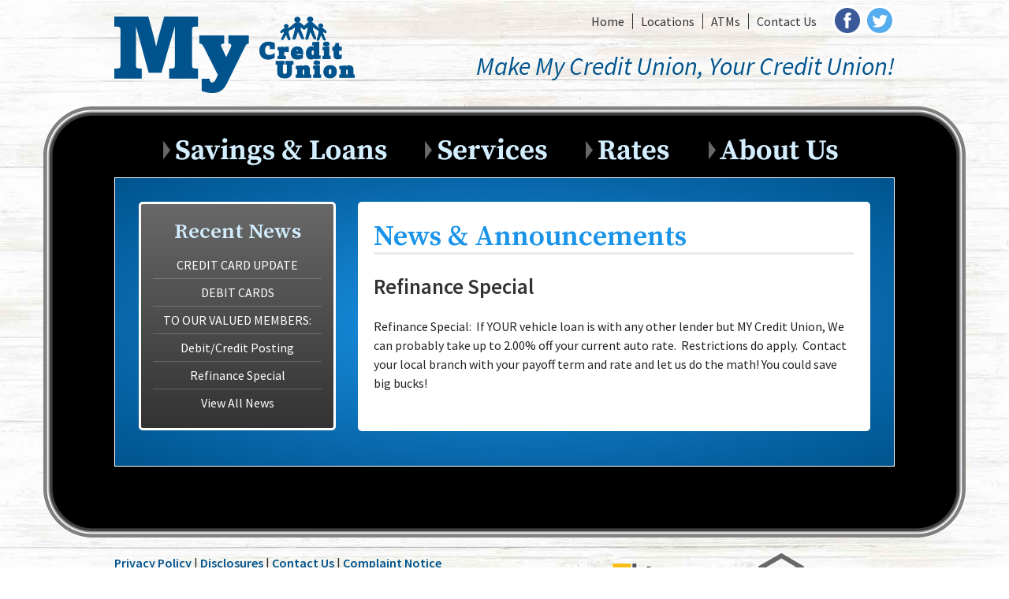

--- FILE ---
content_type: text/html; charset=utf-8
request_url: https://www.mycutx.com/News/Ft-Worth-Branch-Has-Moved.aspx
body_size: 4831
content:
<!DOCTYPE html PUBLIC "-//W3C//DTD XHTML 1.0 Transitional//EN" "http://www.w3.org/TR/xhtml1/DTD/xhtml1-transitional.dtd">
<html xmlns="http://www.w3.org/1999/xhtml" lang="en">
<head id="head"><title>
	My Credit Union - Refinance Special
</title><meta http-equiv="content-type" content="text/html; charset=UTF-8" /> 
<meta http-equiv="pragma" content="no-cache" /> 
<meta http-equiv="content-style-type" content="text/css" /> 
<meta http-equiv="content-script-type" content="text/javascript" /> 
<!-- For HTML5 Elements support in IE8 and below -->
<!--[if lt IE 9]>
<script src="https://html5shiv.googlecode.com/svn/trunk/html5.js"></script>
<![endif]-->
<script>
document.documentElement.className += " js";
</script>
<link href="/S3Assets/mycu/styles/Site.css?v=5" rel="stylesheet" media="screen">
<link href="/S3Assets/mycu/styles/megamenu.css" rel="stylesheet" media="screen">
<link href='https://fonts.googleapis.com/css?family=Source+Sans+Pro:400,600,700,400italic,600italic,700italic|Source+Serif+Pro:400,600,700' rel='stylesheet' type='text/css'>
 
</head>
<body class="LTR Safari Chrome Safari131 Chrome131 ENUS ContentBody" >
	
    <form method="post" action="/News/Ft-Worth-Branch-Has-Moved.aspx" id="form">
<div class="aspNetHidden">
<input type="hidden" name="manScript_HiddenField" id="manScript_HiddenField" value="" />
<input type="hidden" name="__EVENTTARGET" id="__EVENTTARGET" value="" />
<input type="hidden" name="__EVENTARGUMENT" id="__EVENTARGUMENT" value="" />
<input type="hidden" name="__VIEWSTATE" id="__VIEWSTATE" value="/[base64]/rW0GlqvLLd5dHaQJrDrfwUQ==" />
</div>

<script type="text/javascript">
//<![CDATA[
var theForm = document.forms['form'];
if (!theForm) {
    theForm = document.form;
}
function __doPostBack(eventTarget, eventArgument) {
    if (!theForm.onsubmit || (theForm.onsubmit() != false)) {
        theForm.__EVENTTARGET.value = eventTarget;
        theForm.__EVENTARGUMENT.value = eventArgument;
        theForm.submit();
    }
}
//]]>
</script>


<script src="/WebResource.axd?d=j2Z7-9NX-bLP6CVD2GQgzdCdbWXQYZomFjF8F6JyvC13mNoT83pflQlys7OwQtiaaCCRlypehGTwDNMnJuRiKJkmw6U1&amp;t=638901591720898773" type="text/javascript"></script>

<input type="hidden" name="lng" id="lng" value="en-US" />
<script type="text/javascript">
	//<![CDATA[

function PM_Postback(param) { if (window.top.HideScreenLockWarningAndSync) { window.top.HideScreenLockWarningAndSync(1080); }__doPostBack('m',param); }
function PM_Callback(param, callback, ctx) { if (window.top.HideScreenLockWarningAndSync) { window.top.HideScreenLockWarningAndSync(1080); }WebForm_DoCallback('m',param,callback,ctx,null,true); }
//]]>
</script>
<script src="/CMSPages/GetResource.ashx?scriptfile=%7e%2fCMSScripts%2fjquery%2fjquery-core.js" type="text/javascript"></script>
<script src="/CMSPages/GetResource.ashx?scriptfile=%2fS3Assets%2fmycu%2fscripts%2fhoverIntent_r6.js" type="text/javascript"></script>
<script src="/CMSPages/GetResource.ashx?scriptfile=%2fS3Assets%2fmycu%2fscripts%2fmegamenu.js" type="text/javascript"></script>
<script src="/CMSPages/GetResource.ashx?scriptfile=%2fS3Assets%2fmycu%2fscripts%2fscripts.js%3fv%3d1" type="text/javascript"></script>
<script src="/CMSPages/GetResource.ashx?scriptfile=%7e%2fcmsscripts%2fjquery%2fjquery-ui.js" type="text/javascript"></script>
<script src="/ScriptResource.axd?d=qO2_OfmPpOfEa1KfJXDGIxnD6qJBMz23y2ET6mrytngZWdx8C8hdfo2okuMbwbZxX5YOCqZZez8ZJ-B01kXI7TgAHfLobE4aeABqAZQsZV1_K7bC0&amp;t=3a1336b1" type="text/javascript"></script>
<script src="/ScriptResource.axd?d=49RfP9UTTCDRshBNtnJ5BAs0zv_zqREHvNcUXyBzokMdVn6ZH34m20GAgwrQHPizhf7b2nM6gDU3GCs4rMgbQrxGlyfxUPO3KETRjmXJGMFG7SX4b974PNtH2po-M304n7ELUg2&amp;t=3a1336b1" type="text/javascript"></script>
<div class="aspNetHidden">

	<input type="hidden" name="__VIEWSTATEGENERATOR" id="__VIEWSTATEGENERATOR" value="A5343185" />
	<input type="hidden" name="__SCROLLPOSITIONX" id="__SCROLLPOSITIONX" value="0" />
	<input type="hidden" name="__SCROLLPOSITIONY" id="__SCROLLPOSITIONY" value="0" />
</div>
    <script type="text/javascript">
//<![CDATA[
Sys.WebForms.PageRequestManager._initialize('manScript', 'form', ['tctxM',''], [], [], 90, '');
//]]>
</script>
<div id="CMSHeaderDiv">
	<!-- -->
</div>
    <div id="ctxM">

</div>
    
<header>
  	<ul class="social-icons">
		<li class="item-1"><a target="_blank" title="Facebook" href="http://www.facebook.com/pages/My-Credit-Union/193437263416">Facebook</a></li>
		<li class="item-2"><a target="_blank" title="Twitter" href="http://www.twitter.com/mycredituniontx">Twitter</a></li>
	</ul>
	<nav id="top-nav" role="navigation">
		<ul>
			<li class="item-1"><a href="/">Home</a></li>
			<li class="item-2"><a href="/About-Us/Locations.aspx">Locations</a></li>
			<li class="item-3"><a href="/Services/ATM-Locations.aspx">ATMs</a></li>
			<li class="item-4 last"><a href="/About-Us/Contact-Us.aspx">Contact Us</a></li>
		</ul>
	</nav>
	<div class="tagline">Make My Credit Union, Your Credit Union!</div>

  <div class="site-logo"><a href="/"><img src="/S3assets/mycu/images/logo-site.png" alt="My Credit Union"></a></div>
</header>
<div class="nav-container">
  <nav id="main-nav" class="nav" role="navigation">
    
	<ul class="CMSListMenuUL" id="menuElem">
		<li class="CMSListMenuLI"><a href="/" class="CMSListMenuLink" >Home</a></li>
		<li class="CMSListMenuHighlightedLI"><a href="/News.aspx" class="CMSListMenuLinkHighlighted" >News</a></li>
		<li class="menu-1" style=""><a href="/Savings-Loans/Savings-Accounts.aspx" class="CMSListMenuLink" style="" >Savings &amp; Loans</a>
		<ul class="CMSListMenuUL">
			<li class="CMSListMenuLI" style=""><a href="/Rates/Share-Rates.aspx" class="CMSListMenuLink" style="" >Savings Accounts</a></li>
			<li class="CMSListMenuLI"><a href="/Savings-Loans/Checking-Accounts.aspx" class="CMSListMenuLink" >Checking Accounts</a></li>
			<li class="CMSListMenuLI"><a href="/Savings-Loans/Loans.aspx" class="CMSListMenuLink" >Loans</a></li>
			<li class="CMSListMenuLI"><a href="/Savings-Loans/Credit-Cards.aspx" class="CMSListMenuLink" >Credit Cards</a></li>
			<li class="CMSListMenuLI"><a href="/Savings-Loans/Debit-Cards.aspx" class="CMSListMenuLink" >Debit Cards</a></li>
		</ul>
		</li>
		<li class="menu-2" style=""><a href="/Services/Insurance.aspx" class="CMSListMenuLink" style="" >Services</a>
		<ul class="CMSListMenuUL">
			<li class="CMSListMenuLI"><a href="/Services/Insurance.aspx" class="CMSListMenuLink" >Insurance</a></li>
			<li class="CMSListMenuLI"><a href="/Services/Phone-Access.aspx" class="CMSListMenuLink" >Phone Access</a></li>
			<li class="CMSListMenuLI"><a href="/Services/ATM-Locations.aspx" class="CMSListMenuLink" >ATM Locations</a></li>
			<li class="CMSListMenuLI"><a href="/Services/Other-Services.aspx" class="CMSListMenuLink" >Other Services</a></li>
			<li class="CMSListMenuLI"><a href="/Services/Repos-for-Sale.aspx" class="CMSListMenuLink" >Repos for Sale</a></li>
		</ul>
		</li>
		<li class="menu-3" style=""><a href="/Rates/Share-Rates.aspx" class="CMSListMenuLink" style="" >Rates</a>
		<ul class="CMSListMenuUL">
			<li class="CMSListMenuLI"><a href="/Rates/Share-Rates.aspx" class="CMSListMenuLink" >Share Rates</a></li>
			<li class="CMSListMenuLI"><a href="/Rates/Loan-Rates.aspx" class="CMSListMenuLink" >Loan Rates</a></li>
		</ul>
		</li>
		<li class="menu-4" style=""><a href="/About-Us/About-My-CU.aspx" class="CMSListMenuLink" style="" >About Us</a>
		<ul class="CMSListMenuUL">
			<li class="CMSListMenuLI"><a href="/About-Us/About-My-CU.aspx" class="CMSListMenuLink" >Holiday Closings</a></li>
			<li class="CMSListMenuLI"><a href="/About-Us/Careers.aspx" class="CMSListMenuLink" >Careers</a></li>
			<li class="CMSListMenuLI"><a href="/About-Us/Membership.aspx" class="CMSListMenuLink" >Membership</a></li>
			<li class="CMSListMenuLI"><a href="/About-Us/Newsletters.aspx" class="CMSListMenuLink" >Newsletters</a></li>
			<li class="CMSListMenuLI"><a href="/About-Us/Annual-Meeting-Packet.aspx" class="CMSListMenuLink" >Annual Meetings</a></li>
			<li class="CMSListMenuLI"><a href="/About-Us/Disclosures.aspx" class="CMSListMenuLink" >Disclosures</a></li>
			<li class="CMSListMenuLI"><a href="/About-Us/Locations.aspx" class="CMSListMenuLink" >Locations</a></li>
			<li class="CMSListMenuLI"><a href="/About-Us/Contact-Us.aspx" class="CMSListMenuLink" >Contact Us</a></li>
		</ul>
		</li>
		<li class="CMSListMenuLI"><a href="/Errors.aspx" class="CMSListMenuLink" >Errors</a>
		<ul class="CMSListMenuUL">
			<li class="CMSListMenuLI"><a href="/Errors/404-Error.aspx" class="CMSListMenuLink" >404 Error</a></li>
			<li class="CMSListMenuLI"><a href="/Errors/Error.aspx" class="CMSListMenuLink" >Error</a></li>
		</ul>
		</li>
	</ul>


  </nav>
</div><!-- /.nav-container -->
<main role="main">
  <div class="main-container">
    

<div class="child-content clearfix">
  <div id="sidebar">
    <div class="child-nav">
    <h2>Recent News</h2>
    <ul id="childnav">
<li><a href="/News/Credit-Card-Update.aspx">CREDIT CARD UPDATE</a></li><li><a href="/News/DEBIT-CARD-UPDATE.aspx">DEBIT CARDS</a></li><li><a href="/News/News.aspx">TO OUR VALUED MEMBERS:</a></li><li><a href="/News/Debit-Credit-Posting.aspx">Debit/Credit Posting</a></li><li><a href="/News/Ft-Worth-Branch-Has-Moved.aspx">Refinance Special</a></li>
        <li><a href="/News.aspx">View All News</a></li>    
    </ul>
</div>
  </div><!-- .sidebar -->
  <article id="content">
    <div id="page-title"><h1>News & Announcements</h1></div>    
    




<div class="news-post">
    <h2 class="news-title">Refinance Special</h2>
    <div class="news-body"><p>
	Refinance Special:&nbsp; If YOUR vehicle loan is with any other lender but MY Credit Union, We can probably take up to 2.00% off your current auto rate.&nbsp; Restrictions do apply.&nbsp; Contact your local branch with your payoff term and rate and let us do the math! You could save big bucks!</p>
</div>
</div>

  </article>
</div><!-- /.child-content -->
  </div><!-- /.main-container -->
</main>
<footer>
  <div class="footer-container clearfix">
    <div class="footer-text">
      <p>
	<a href="/About-Us/Privacy-Policy.aspx">Privacy Policy</a> | <a href="/About-Us/Disclosures.aspx">Disclosures</a> | <a href="/About-Us/Contact-Us.aspx">Contact Us</a>&nbsp;| <a href="/Documents/Complaint-Notice-(1).aspx">Complaint Notice</a><br />
	My Credit Union &copy;&nbsp; &nbsp;|&nbsp; &nbsp;2024<br />
	Routing # 311991484&nbsp; &nbsp;|&nbsp; &nbsp;NMLS # 806506</p>





    </div>
    <div class="footer-logos">
      <a href="https://lnkmgr.trustage.com/2b5072bf-aa4a-2d16-333c-65f72208e240" target="_blank"><img src="/S3assets/mycu/images/logo-Trustage.png" width="163" height="47" alt="Trustage"/></a> <img class="logo-ehl" src="/S3assets/mycu/images/logo-ehl.png" alt="Equal Housing Lender" title="Equal Housing Lender"><img class="logo-ncua" src="/S3assets/mycu/images/logo-ncua.png" alt="Federally Insured by NCUA" title="Federally Insured by NCUA">
    </div>
  </div>
</footer>
    
    

<script type="text/javascript">
//<![CDATA[
(function() {var fn = function() {$get("manScript_HiddenField").value = '';Sys.Application.remove_init(fn);};Sys.Application.add_init(fn);})();//]]>
</script>

<script type="text/javascript">
	//<![CDATA[
if (typeof(Sys.Browser.WebKit) == 'undefined') {
    Sys.Browser.WebKit = {};
}
if (navigator.userAgent.indexOf('WebKit/') > -1) {
    Sys.Browser.agent = Sys.Browser.WebKit;
    Sys.Browser.version = parseFloat(navigator.userAgent.match(/WebKit\/(\d+(\.\d+)?)/)[1]);
    Sys.Browser.name = 'WebKit';
}
//]]>
</script>
<script type="text/javascript">
//<![CDATA[

var callBackFrameUrl='/WebResource.axd?d=bmy0Mpao__Gw4pp1sU0qprgrEV2EvkWM89b9MO5RARbG9oUfPfaHUGCnLxu99vtH6XmqW5ymUBbPzMAWlW2aBa-ngnI1&t=638901591720898773';
WebForm_InitCallback();//]]>
</script>

<script type="text/javascript">
var approvedDomains = 'mycutx.smartsourcesolutions.org;mycutx.com;cue-orb.com;cue-branch.com';
var bEmailMsg = true;
var disableRightClick = true;
var externalLinksConfig = {
    linkMsg: '<div><p>	You are leaving the My Credit Union website. The website you are linking to is not operated by My Credit Union. We are not responsible for any content or information posted to this external website. My Credit Union is not responsible for, nor do we represent you or the external website if you enter into any agreements.</p><p>	<strong>Privacy and security policies may differ between our website and this external site.</strong></p></div>',
    emailMsg: '<div><p>	This email address is not secure. Do not send personal and account information via this email address.</p></div>',
    customMsgs: [],
    bShowLink: false,
    bFormatLink: true,
    bModal: true,
    title: 'Attention',
    width: 620,
    height: 'auto',
    okText: 'Ok',
    bShowCancel: true,
    cancelText: 'Cancel',
    bCloseOnEsc: true,
    bShowTitleBarX: true
}
</script>
<script type="text/javascript" src="/cmswebparts/s3/effects/externallinks_files/externallinks.js"></script>

<script type="text/javascript">
//<![CDATA[

theForm.oldSubmit = theForm.submit;
theForm.submit = WebForm_SaveScrollPositionSubmit;

theForm.oldOnSubmit = theForm.onsubmit;
theForm.onsubmit = WebForm_SaveScrollPositionOnSubmit;
//]]>
</script>
</form>
<script type="text/javascript" src="/_Incapsula_Resource?SWJIYLWA=719d34d31c8e3a6e6fffd425f7e032f3&ns=2&cb=791337577" async></script></body>
</html>


--- FILE ---
content_type: text/css
request_url: https://www.mycutx.com/S3Assets/mycu/styles/Site.css?v=5
body_size: 5114
content:
/* Colors

#343333 - Body Text
#666565 - EZPZ Text

#00538d - Dark Blue
#1a94e9 - Blue 2
#88cefe - Blue 1
#d3eeff - Light Blue

#343333 - Dark Grey
#686868 - Grey 2
#9d9b9b - Grey 1
#e9e9e9 - Light Grey

*/

/* http://meyerweb.com/eric/tools/css/reset/ 
   v2.0 | 20110126
   License: none (public domain)
*/

html, body, div, span, applet, object, iframe,
h1, h2, h3, h4, h5, h6, p, blockquote, pre,
a, abbr, acronym, address, big, cite, code,
del, dfn, em, img, ins, kbd, q, s, samp,
small, strike, strong, sub, sup, tt, var,
b, u, i, center,
dl, dt, dd, ol, ul, li,
fieldset, form, label, legend,
table, caption, tbody, tfoot, thead, tr, th, td,
article, aside, canvas, details, embed, 
figure, figcaption, footer, header, hgroup, 
menu, nav, output, ruby, section, summary,
time, mark, audio, video {
	margin: 0;
	padding: 0;
	border: 0;
	font-size: 100%;
	font: inherit;
	vertical-align: baseline;
}
/* HTML5 display-role reset for older browsers */
article, aside, details, figcaption, figure, 
footer, header, hgroup, menu, nav, section {
	display: block;
}
body {
	line-height: 1;
}
ol, ul {
	list-style: none;
}
blockquote, q {
	quotes: none;
}
blockquote:before, blockquote:after,
q:before, q:after {
	content: '';
	content: none;
}
table {
	border-collapse: collapse;
	border-spacing: 0;
}
* {
    box-sizing: border-box;
}

/* --------------- General --------------- */

html {
	min-width:984px;	
}
body {
    font-family: 'Source Sans Pro', sans-serif;
	font-style:normal;
	font-weight:400;
	font-size:1em; /* 14px */
	color:#232323;
	line-height: 1.5;
	min-width:1170px;
	background: url(../images/bg-body.jpg) top center no-repeat #fff;
	background-size:cover;
	background-attachment: fixed;
}
td {
    vertical-align:top;
}
p {
    margin-bottom:1.5em;
}
a {
    color:#1a94e9;
	text-decoration:underline;
}
a:hover {
    text-decoration:none;
}
a.more-link {
	text-decoration:none;
}
a.more-link:hover {
	text-decoration:underline;
}
em, i {
	font-style:italic;
}
strong, b {
	font-weight:700;	
}
sup {
    font-size: .714em; /* 10px */
	vertical-align:top;
}
small {
	font-size:0.857142em; /* 12px */
}
input, textarea, select {
	font-style:normal;
	font-weight:400;
	font-size:14px;
	color:#35312f;
	padding: 6px 3px;
	border-radius:3px;
	border:1px solid #cacaca;
	background-color: #fff;
	background-image: -webkit-linear-gradient(top, #fff, #f5f3f3); /* Chrome 10-25, iOS 5+, Safari 5.1+ */
	background-image:         linear-gradient(to bottom, #fff, #f5f3f3); /* Chrome 26, Firefox 16+, IE 10+, Opera */
}
input:focus,
textarea:focus {
	border:1px solid #88cefe;
	background-image:none;
	background:#e4f4fe;
}
.ErrorMessage,
.EditingFormErrorLabel {
    color:#C00;
}
.ErrorLabel {
    color:#C00;
	font-weight: 700;
}
.ezpz-hint {
	color:#4B4B4B;
}
.sr-only {
	position: absolute;
	width: 1px;
	height: 1px;
	padding: 0;
	margin: -1px;
	overflow: hidden;
	clip: rect(0, 0, 0, 0);
	border: 0;
}
.row {
	clear:both;
}
.clearfix:after {
	visibility: hidden;
	display: block;
	font-size: 0;
	content: " ";
	clear: both;
	height: 0;
	}
* html .clearfix             { zoom: 1; } /* IE6 */
*:first-child+html .clearfix { zoom: 1; } /* IE7 */

/* --------------- Layout --------------- */

header {
	width:990px;
	height:135px;
	margin:0 auto;
	position:relative;
}
.site-logo {
	position:absolute;
	top:0;
	left:0;	
}
.nav-container {
	width:1170px;
	min-height:90px;
	margin: 0 auto;
	background:url(../images/bg-ipad-top.png) no-repeat top center;
}
main {
	width:1170px;
	margin:0 auto;
	background:url(../images/bg-ipad-middle.png) repeat-y top center;
	display:block;
}
.main-container {
	width:990px;
	margin:0 auto;
	padding:30px;
	overflow:hidden;
	background:#1a94e9;
	background-image: radial-gradient(#1a94e9, #00538d);
	border: 1px solid #fff;
	border-radius:2px;
}

/* --------------- Header Alert ---------------*/

.header-alert-wrapper {
	display: block;
	width:100%;
	background-color: #00538d;
	background-image: -webkit-linear-gradient(top, #00538d, #1a94e9); /* Chrome 10-25, iOS 5+, Safari 5.1+ */
	background-image:         linear-gradient(to bottom, #00538d, #1a94e9); /* Chrome 26, Firefox 16+, IE 10+, Opera */
	margin-bottom:20px;
}
.header-alert {
	width:990px;
	margin:0 auto;
	padding:15px 40px 25px 54px;
	background:url(../images/icon-alert.png) no-repeat 10px 19px;
	min-height:32px;
	font-size: 1.15em;
	color:#fff;
}
.header-alert strong,
.header-alert a {
	color:#fff !important;	
}
.header-alert p {
	margin-bottom:0;
}

/* --------------- Top Nav --------------- */

#top-nav {
	text-align:right;
	float:right;
	padding-top:15px;
	min-width:360px;
}
#top-nav li {
	display: inline;
}
#top-nav a {
	text-decoration:none;
	padding-right:7px;
	position:relative;
	color:#343333;
}
#top-nav a:hover {
	text-decoration:underline;
}
#top-nav a:after {
	content: '';
	padding-right:10px;
	border-right:1px solid #343333;
}
#top-nav li.last a:after {
	border-right:none;
}

/* ----- Social Media Icons ----- */

.social-icons {
	list-style-type:none;
	margin:7px 0 15px 0;
	padding:0;
	width: 82px;
	height: 38px;
	float:right;
}
.social-icons li {
	float: left;
	width: 38px;
	height: 38px;
	margin-left: 3px;
}
.social-icons a {
	background: url("../images/social-icons-sprite.png") no-repeat scroll 0 0 transparent;
	width: 38px;
	height: 38px;
	display: block;
	float: left;
	text-decoration: none;
	text-indent:-99999px;
}
.social-icons .item-1 a {
	background-position: left top;
}
.social-icons .item-1 a:hover {
	background-position: left -38px;
}
.social-icons .item-2 a {
	background-position: -38px top;
}
.social-icons .item-2 a:hover {
	background-position: -38px -38px;
}

/* --------------- Tagline ---------------*/

.tagline {
	float:right;
	clear:both;
	font-size:2em;
	font-style:italic;
	color:#00538d;
}

/* --------------- Home Quick Links ---------------*/

.home-quick-links {
	width:250px;
	min-height:300px;
	padding: 15px;
	float:left;
	border-radius:5px;
	background:#fff;
	font-family: 'Source Serif Pro', serif;
	font-weight:600;
	margin-bottom:20px;
}
.home-quick-links > ul {
}
.home-quick-links > ul li {
	border-bottom: 1px solid #d3eeff;
	text-align:center;
}
.home-quick-links > ul li.last {
	border-bottom: none;
}
.home-quick-links > ul a {
	font-size:18px;
	text-decoration:none;
	display:block;
	padding:5px 0;
	color:#343333;
}
.home-quick-links > ul a:hover {
	background-color: rgba(211, 238, 255, .5);
}

/* ----- Home Banking Button ----- */

.button-hb-login {
	list-style-type:none;
	margin:0;
	padding:0;
	width: 220px;
	height: 78px;
}
.button-hb-login a {
	background: url("../images/button-hb-login.png") no-repeat scroll 0 0 transparent;
	width: 220px;
	height: 70px;
	display: block;
	text-indent:-99999px;
}
.button-hb-login a:hover {
	background-position: 0 -70px;
}

/* ----- Pay My Bill Button ----- */

.button-pay-my-bill {
	list-style-type:none;
	margin:0;
	padding:0;
	width: 220px;
	height: 78px;
}
.button-pay-my-bill a {
	background: url("../images/button-pay-my-bill.png?v=2") no-repeat scroll 0 0 transparent;
	width: 220px;
	height: 70px;
	display: block;
	text-indent:-99999px;
}
.button-pay-my-bill a:hover {
	background-position: 0 -70px;
}


/* --------------- Home Slider ---------------*/

.home-slider {
	width:650px;
	height:300px;
	float:right;
	overflow:hidden;
	position:relative;
	padding:0;
	background-color:transparent;
	border-radius:5px;
	margin-bottom:20px;
}
.slider-imgs img,
.slider-imgs a {
	width:650px !important;
	height:300px !important;
	display:block;
}

.slider-nav {
	width:95px;
	height:22px;
	overflow:hidden;
	position:absolute;
	bottom:0;
	right:0;
	z-index: 100;
}
a.togglePausePlay,
.slider-nav a.play,
a.prevSlide,
a.nextSlide {
	background:url(../images/home-slider-nav.png) no-repeat 0 0;
	display:block;
	height:22px;
	float:left;
	text-indent:-99999px;
}
/* Previous */
a.prevSlide {
	background-position: 0 0;
	width:34px;
}
a.prevSlide:hover {
	background-position: 0 -22px;
}
/* Play, Pause */
a.togglePausePlay {
	width:31px;
	background-position: -34px 0;
}
a.togglePausePlay:hover {
	background-position: -34px -22px;
}
.slider-nav a.play {
	background-position: -34px -44px;
}
.slider-nav a.play:hover {
	background-position: -34px -66px;
}
/* Next */
a.nextSlide {
	background-position: -65px 0;
	width:30px;
}
a.nextSlide:hover { 
	background-position: -65px -22px;
}


/* --------------- News & Announcements --------------- */

.home-news {
	float:left;
	width:570px;
	padding:20px 15px;
	border-radius:5px;
	background-color: #fff;
	background-image: -webkit-linear-gradient(top, #fff, #d3eeff); /* Chrome 10-25, iOS 5+, Safari 5.1+ */
	background-image:         linear-gradient(to bottom, #fff, #d3eeff); /* Chrome 26, Firefox 16+, IE 10+, Opera */
	
}
.home-news h2 {
	color:#00538d;
	font-size:2em;
	font-family: 'Source Serif Pro', serif;
	font-weight:600;
	padding-bottom:0;
	margin-bottom:10px;
}
.home-news .news-title a {
	font-size:1.25em; /* 24px */
	font-weight:600;
	margin-bottom:0;
	color:#343333;
}
.news-title a {
	text-decoration:none;
}
h3.news-title a {
	color:#00538d;
}
.news-title a:hover {
	text-decoration:underline;
}
.news-summary {
    margin-bottom:1.5em;
}

/* --------------- Home Icons --------------- */

.home-icons {
	float:right;
	width:330px;
}
.home-icons img.bottom {
	margin-bottom:30px;
}
.home-icons img.right {
	margin-left:30px;
}

/* --------------- Child Layout --------------- */

#content {
	width:650px;
	padding: 25px 20px;
	border-radius:5px;
	background:#fff;
	float:right;
}
#page-title h1 {
	font-family: 'Source Serif Pro', serif;
	font-size:2.25em;
	color:#1a94e9;
	font-weight:600;
	line-height:1.1;
	margin-bottom:20px;
	border-bottom:3px solid #e9e9e9;
}

/* --------------- Side bar --------------- */

#sidebar {
	width:250px;
	float:left;
}
.child-nav {
	padding: 15px;
	border:3px solid #fff;
	border-radius:5px;
	background-color: #343333;
	background-image: -webkit-linear-gradient(top, #686868, #343333); /* Chrome 10-25, iOS 5+, Safari 5.1+ */
	background-image:         linear-gradient(to bottom, #686868, #343333); /* Chrome 26, Firefox 16+, IE 10+, Opera */

	margin-bottom:15px;
}
.child-nav h2 {
	text-align:center;
	margin-bottom:5px;
	color:#d3eeff;
	font-family: 'Source Serif Pro', serif;
}
.child-nav > ul {
}
.child-nav  > ul li {
	border-bottom: 1px solid rgba(255, 255, 255, .2);
	text-align:center;
}
.child-nav  > ul li.last {
	border-bottom: none;
}
.child-nav > ul a {
	font-size:16px;
	text-decoration:none;
	display:block;
	padding:5px 0;
	color:#fff;
}
.child-nav > ul a:hover,
.child-nav > ul a.CMSListMenuLinkHighlighted {
	background-color: rgba(255, 255, 255, .1);
}

/* --------------- Child Content --------------- */

article h2,
h2 {
	font-size:1.7142857em; /* 24px */
	font-size:27px;
	font-weight:600;
	color:#343333;
	margin-bottom:.7em;
}
article h3 {
	font-size:1.285714em; /* 18px */
	font-weight:600;
	line-height:1.2;
	color:#00538d;
	margin-bottom:10px;
}
.text-bold-1 {
	font-weight:700;
	color:#000;	
	color:#00538d; /* blue */
}
.text-footnote {
	color:#78716d;
}

/* ----- List styles ----- */

article > ul,
article td > ul,
article div > ul {
	padding-left: 1em;
	margin-bottom:1.5em;
}
article > ul > li,
article td > ul > li,
article div > ul > li {
	list-style-type:none;
	margin:0 0 .5em 0;
	padding-left:1.5em;
	text-indent:-1.1em;	
}
article > ul > li:before,
article td > ul > li:before,
article div > ul > li:before {
	content:"•";
	font-weight:700;
	color:#88cefe;
	margin-right:.5em;
}
article > ul > li li,
article td > ul > li li,
article div > ul > li li {
	padding-left:0;
	text-indent:0;	
}
article ol li {
    list-style-type:decimal;
	margin: 0 0 .5em 40px;
}
/* Two Levels */
article ul ul li {
	list-style-type:circle;
	margin:0 0 0 16px;
	background:none;
	padding:0;
}
article ul ol li {
	list-style-type:decimal;
	margin:0 0 0 20px;
	background:none;
	padding:0;
}
article ol ul li {
    list-style-type:disc;
	margin:0 0 0 16px;
	background:none;
	padding:0;
}
article ol ol li {
    list-style-type:lower-alpha;
	margin:0 0 0 20px;
}

/* --------------- Content Table ---------------*/

#content table {
	margin-bottom:1.5em;	
}
.content-table,
.form-table {
    margin-bottom:1.5em;
	width:100%;
}
.content-table > caption,
.form-table > caption {
	font-size:1.286em; /* 18px */
	font-weight:700;
	line-height:1.2;
	text-align: left;
	background-color: #00538d;
	background-image: -webkit-linear-gradient(top, #1a94e9, #00538d); /* Chrome 10-25, iOS 5+, Safari 5.1+ */
	background-image:         linear-gradient(to bottom, #1a94e9, #00538d); /* Chrome 26, Firefox 16+, IE 10+, Opera */
	color:#fff;
	padding:5px 10px;
	border-top-left-radius:5px;
	border-top-right-radius:5px;
}
.content-table > tbody > tr > th,
.content-table > tr > th,
.form-table > tbody > tr > th,
.form-table > tr > th {
    font-weight:700;
	text-align:left;
	vertical-align:bottom;
	padding:3px 10px;
	background-color:#e9e9e9;
}
.content-table > tbody > tr > td,
.content-table > tr > td {
    padding:3px 10px;
	border-bottom: 1px solid #e9e9e9;
}
.form-table > tbody > tr > td,
.form-table > tr > td {
	border-bottom:0;
    padding:5px 10px;
}
.form-table input.TextBoxField,
.form-table textarea {
	box-sizing: border-box;
	width:100%;
}
.form-table table.RadioButtonList label {
	margin: 0 15px 0 0;
}

#content table table {
	margin-bottom:0;
}

/* --------------- Button --------------- */

p.button a,
a.button,
input.button,
input.FormButton {
	background-color: #00538d;
	background-image: -webkit-linear-gradient(top, #1a94e9, #00538d); /* Chrome 10-25, iOS 5+, Safari 5.1+ */
	background-image:         linear-gradient(to bottom, #1a94e9, #00538d); /* Chrome 26, Firefox 16+, IE 10+, Opera */
    border-radius: 3px;
	border:0;
    color: #fff;
    cursor: pointer;
    display: inline-block;
    font-size: 1.071428571428571em; /* 15px */
    font-weight: 600;
    line-height: 1.2;
    padding: 6px 13px 8px 13px;
    text-decoration: none;
}
p.button a:hover,
a.button:hover,
input.button:hover,
input.FormButton:hover {
	background-color:#1a94e9;
	background-image:none;
	text-decoration: none;
}

/* --------------- Footer --------------- */

footer {
	width:1170px;
	margin:0 auto;
	background:url(../images/bg-ipad-bottom.png) no-repeat top center;
	padding: 90px 0 0 0;
}
.footer-container {
	width:990px;
	margin:0 auto;
	padding:20px 0;
}
.footer-text {
	float:left;
	width:460px;
}
footer a {
	color:#00538d;
	font-weight:600;
	text-decoration:none;
}
footer a:hover {
	text-decoration:underline;
}
.footer-right-col {
	float:right;
	width:360px;	
}
.footer-logos {
	text-align:right;
	margin-bottom:30px;	
}
.footer-logos img {
	margin-left:20px;
}

/* --------------- External Links ---------------*/

/*
* jQuery UI CSS Framework
* Copyright (c) 2009 AUTHORS.txt (http://jqueryui.com/about)
* Dual licensed under the MIT (MIT-LICENSE.txt) and GPL (GPL-LICENSE.txt) licenses.
*/

/* Layout helpers
----------------------------------*/
.ui-helper-hidden { display: none; }
.ui-helper-hidden-accessible { position: absolute; left: -99999999px; }
.ui-helper-reset { margin: 0; padding: 0; border: 0; outline: 0; line-height: 1.3; text-decoration: none; font-size: 100%; list-style: none; }
.ui-helper-clearfix:after { content: "."; display: block; height: 0; clear: both; visibility: hidden; }
.ui-helper-clearfix { display: inline-block; }
/* required comment for clearfix to work in Opera \*/
* html .ui-helper-clearfix { height:1%; }
.ui-helper-clearfix { display:block; }
/* end clearfix */
.ui-helper-zfix { width: 100%; height: 100%; top: 0; left: 0; position: absolute; opacity: 0; filter:Alpha(Opacity=0); }

/* states and images */
.ui-icon { width: 16px; height: 16px; display: block; text-indent: -99999px; overflow: hidden; background-repeat: no-repeat; }
.ui-icon-close { background-position: -80px -128px; }
.ui-icon-closethick { background-position: -96px -128px; }

/* Misc visuals
----------------------------------*/

/* Overlays */
.ui-widget-overlay { position: absolute; top: 0; left: 0; width: 100%; height: 100%; }

/* Component containers
----------------------------------*/
.ui-widget { font-size: 1em; font-weight: normal; }
.ui-widget input, .ui-widget select, .ui-widget textarea, .ui-widget button { font-size: 100%; }
.ui-widget-content { border: 1px solid #ccc; background: #fff; text-align: justify; margin-top: 10px; }
.ui-widget-content a { color: #3e90b6; }
.ui-widget-header { border: 1px solid #00538d; background: #00538d; color: #fff; font-weight: 700; font-size: 1.4em; }

/* Interaction states
----------------------------------*/
.ui-state-default, .ui-widget-content .ui-state-default { border: 1px solid #00538d; background: #00538d; font-weight: 700; color: #fff; outline: none; }
.ui-state-hover, .ui-widget-content .ui-state-hover, .ui-state-focus, .ui-widget-content .ui-state-focus { border: 1px solid #1a94e9; background: #1a94e9; font-weight: 700; color: #fff; outline: none; }

/* states and images */
.ui-widget-content .ui-icon {background-image: url(../images/ext-links-icons.png); }

/* positioning */
.ui-icon-gripsmall-diagonal-se { background-position: -64px -224px; }
.ui-icon-grip-diagonal-se { background-position: -80px -224px; }

/* Misc visuals
----------------------------------*/

/* Corner radius */
.ui-corner-tl { border-top-left-radius:3px; }
.ui-corner-tr { border-top-right-radius:3px; }
.ui-corner-bl { border-bottom-left-radius:3px; }
.ui-corner-br { border-bottom-right-radius:3px; }
.ui-corner-top { border-top-left-radius:3px; border-top-right-radius:3px; }
.ui-corner-bottom { border-bottom-left-radius:3px; border-bottom-right-radius:3px; }
.ui-corner-right { border-top-right-radius:3px; border-bottom-right-radius:3px; }
.ui-corner-left { border-top-left-radius:3px; border-bottom-left-radius:3px; }
.ui-corner-all { border-radius:3px; }

/* Overlays */
.ui-widget-overlay { background: #000; opacity: .60;filter:Alpha(Opacity=60); }

/* Resizable----------------------------------*/
.ui-resizable { position: relative;}
.ui-resizable-handle { position: absolute;font-size: 0.1px;z-index: 99999; display: block;}
.ui-resizable-disabled .ui-resizable-handle, .ui-resizable-autohide .ui-resizable-handle { display: none; }
.ui-resizable-n { cursor: n-resize; height: 7px; width: 100%; top: -5px; left: 0px; }
.ui-resizable-s { cursor: s-resize; height: 7px; width: 100%; bottom: -5px; left: 0px; }
.ui-resizable-e { cursor: e-resize; width: 7px; right: -5px; top: 0px; height: 100%; }
.ui-resizable-w { cursor: w-resize; width: 7px; left: -5px; top: 0px; height: 100%; }
.ui-resizable-se { cursor: se-resize; width: 12px; height: 12px; right: 1px; bottom: 1px; }
.ui-resizable-sw { cursor: sw-resize; width: 9px; height: 9px; left: -5px; bottom: -5px; }
.ui-resizable-nw { cursor: nw-resize; width: 9px; height: 9px; left: -5px; top: -5px; }
.ui-resizable-ne { cursor: ne-resize; width: 9px; height: 9px; right: -5px; top: -5px;}

/* Dialog----------------------------------*/
.ui-dialog { position: relative; padding: .5em; width: 300px; clear:both; }
.ui-dialog .ui-dialog-titlebar { padding: .3em .3em .3em 1em; position: relative;  }
.ui-dialog .ui-dialog-content { border: 0; padding: .5em 1em; background: none; overflow: auto; zoom: 1; }
.ui-dialog .ui-dialog-buttonpane { text-align: left; border-width: 1px 0 0 0; background-image: none; margin: .5em 0 0 0; padding: .3em 1em .5em .4em; }
.ui-dialog .ui-dialog-buttonpane button { float: right; margin: .5em .4em .5em 0; cursor: pointer; padding: .2em .6em .3em .6em; line-height: 1.4em; width:auto; overflow:visible; }
.ui-dialog .ui-resizable-se { width: 14px; height: 14px; right: 3px; bottom: 3px; }
.ui-draggable .ui-dialog-titlebar { cursor: move; }
.ui-dialog .ui-dialog-titlebar-close { position: absolute; right: .3em; top: 50%; width: 19px; margin: -10px 0 0 0; padding: 1px; height: 18px; }
.ui-dialog .ui-dialog-titlebar-close span { display: block; margin: 1px; }
.ui-dialog .ui-dialog-titlebar-close:hover, .ui-dialog .ui-dialog-titlebar-close:focus { padding: 0; }

/* IE6 IFRAME FIX (taken from datepicker 1.5.3 */
.ui-datepicker-cover {
    display: none; /*sorry for IE5*/
    display/**/: block; /*sorry for IE5*/
    position: absolute; /*must have*/
    z-index: -1; /*must have*/
    filter: mask(); /*must have*/
    top: -4px; /*must have*/
    left: -4px; /*must have*/
    width: 200px; /*must have*/
    height: 200px; /*must have*/
}

/* --------------- Prevent Problems in CMS ---------------*/

.DesignMode .home-slider {
	height:auto;	
}

--- FILE ---
content_type: text/css
request_url: https://www.mycutx.com/S3Assets/mycu/styles/megamenu.css
body_size: 640
content:
.nav{width:895px;height:78px;margin:0 auto;position:relative;left:0;top:12px;z-index:1000}.nav ul{list-style:none;margin:0;padding:0}.nav li{float:left;margin:0;padding:0;position:relative}.nav li a{float:left;text-indent:-9999px;height:78px;background:url(../images/main-nav-sprite.png) no-repeat;display:block;padding:0;margin:0}.nav li.menu-1 a{background-position:0 0;width:332px}.nav li.menu-2 a{background-position:-332px 0;width:204px}.nav li.menu-3 a{background-position:-536px 0;width:156px}.nav li.menu-4 a{background-position:-692px 0;width:203px}.nav li.menu-1:hover a,.nav li.menu-1 a:hover,.nav li.menu-1 a.CMSListMenuLinkHighlighted,.nav li.menu-1 a.CMSListMenuLinkHighlighted:hover{background-position:0 -78px}.nav li.menu-2:hover a,.nav li.menu-2 a:hover,.nav li.menu-2 a.CMSListMenuLinkHighlighted,.nav li.menu-2 a.CMSListMenuLinkHighlighted:hover{background-position:-332px -78px}.nav li.menu-3:hover a,.nav li.menu-3 a:hover,.nav li.menu-3 a.CMSListMenuLinkHighlighted,.nav li.menu-3 a.CMSListMenuLinkHighlighted:hover{background-position:-536px -78px}.nav li.menu-4:hover a,.nav li.menu-4 a:hover,.nav li.menu-4 a.CMSListMenuLinkHighlighted,.nav li.menu-4 a.CMSListMenuLinkHighlighted:hover{background-position:-692px -78px}.nav .menu-1 .mm-dd-container,.nav .menu-2 .mm-dd-container,.nav .menu-3 .mm-dd-container,.nav .menu-4 .mm-dd-container{left:0}.js .nav>#menuElem>li>ul{display:none}.DesignMode .nav ul ul{display:none}.nav .mm-dd-container{position:absolute;top:78px;z-index:1000;background-color:#343333;padding:14px 0;border-bottom-left-radius:5px;border-bottom-right-radius:5px;border:1px solid #fff;border-top:0;width:895px;display:none;list-style:none;overflow:hidden}.nav .mm-dd-container ul{overflow:hidden}.nav .mm-dd-container ul li.mm-column{min-width:150px}.nav .mm-dd-container ul a{background:none;text-indent:0;width:auto!important;height:1%;float:none;text-decoration:none;color:#fff;cursor:pointer;padding:4px 24px;margin:0 0 5px 0;font-size:1.286em;font-weight:700;white-space:nowrap}.nav .mm-dd-container ul a:hover{background-color:#4e78b9}.nav .mm-dd-container ul ul{margin:0;padding:0;position:static}.nav .mm-dd-container ul ul li{float:none;position:static;margin:0}.nav .mm-dd-container ul ul li a{background:none;font-size:1em;font-weight:400;margin:0;cursor:pointer;color:#fff;border:0 none}.nav .mm-dd-container ul ul li.first a{border-top:0 none!important}.nav .mm-dd-container ul ul li.last a{border-bottom:0 none!important}.nav .mm-dd-container ul ul li a:hover{background-color:rgba(255,255,255,0.1)}.nav .mm-dd-container ul li.mm-btn-row{clear:left;width:100%}.nav .mm-dd-container ul ul li.mm-button{margin:10px 10px 0 10px;background:none}.nav .mm-dd-container ul ul li.mm-button a{width:100%;display:block;color:#fff;font-size:1.071428571428571em;font-weight:700;text-decoration:none;text-align:center;text-transform:uppercase;line-height:1.2;padding:6px 13px;margin:0;border-radius:3px;background-color:#b8492b}.nav .mm-dd-container ul ul li.mm-button a:hover{background-color:#d4663c}

--- FILE ---
content_type: application/x-javascript
request_url: https://www.mycutx.com/CMSPages/GetResource.ashx?scriptfile=%2fS3Assets%2fmycu%2fscripts%2fmegamenu.js
body_size: 240
content:
$j(document).ready(function(){function i(){$j(this).find(".mm-dd-container").stop(!0,!0).animate({height:"toggle",opacity:"1"},"fast",function(){$j.browser.msie&&this.style.removeAttribute("filter")}).show(),$j(this).find(".row-1").length>0?(row1Width=0,row2Width=0,$j(this).find(".mm-dd-container .row-1").each(function(){row1Width+=$j(this).width()}),$j(this).find(".mm-dd-container .row-2").each(function(){row2Width+=$j(this).width()}),row1Width>row2Width?$j(this).find(".mm-dd-container").css({width:row1Width}):$j(this).find(".mm-dd-container").css({width:row2Width})):(rowWidth=0,$j(this).find(".mm-dd-container .mm-column").each(function(){rowWidth+=$j(this).width(),$j(this).css({width:$j(this).width()})}),$j(this).find(".mm-dd-container").css({width:rowWidth}))}function t(){$j(this).find(".mm-dd-container").stop(!0,!0).animate({height:"toggle",opacity:"0"},"fast",function(){$j(this).hide()})}$j(".nav > #menuElem > li > ul").show(),$j(".nav > ul > li > ul").wrap('<div class="mm-dd-container" />'),$j(".mm-dd-container > ul.CMSListMenuUL > li").not(".mm-button,.mm-column").addClass("mm-solo"),$j(".mm-dd-container").each(function(){$j(this).find(".mm-button").wrapAll('<li class="mm-btn-row"><ul></ul></li>')}),$j(".mm-dd-container").each(function(){$j(this).find(".mm-solo").wrapAll('<li class="mm-column"><ul></ul></li>')}),$j(".menu-1 .mm-btn-row").removeClass().addClass("mm-column"),$j(".menu-2 .mm-btn-row").removeClass().addClass("mm-column"),$j(".mm-column li:first-child").addClass("first"),$j(".mm-column li:last-child").addClass("last");var n={sensitivity:2,interval:50,over:i,timeout:200,out:t};$j(".nav ul li .mm-dd-container").css({opacity:"0"}),$j(".nav ul li").hoverIntent(n)})

--- FILE ---
content_type: application/x-javascript
request_url: https://www.mycutx.com/CMSPages/GetResource.ashx?scriptfile=%2fS3Assets%2fmycu%2fscripts%2fhoverIntent_r6.js
body_size: 80
content:
(function(n){n.fn.hoverIntent=function(t,i){var r={sensitivity:7,interval:100,timeout:0};r=n.extend(r,i?{over:t,out:i}:t);var o,s,e,u,f=function(n){o=n.pageX,s=n.pageY},c=function(t,i){if(i.hoverIntent_t=clearTimeout(i.hoverIntent_t),Math.abs(e-o)+Math.abs(u-s)<r.sensitivity)return n(i).unbind("mousemove",f),i.hoverIntent_s=1,r.over.apply(i,[t]);e=o,u=s,i.hoverIntent_t=setTimeout(function(){c(t,i)},r.interval)},l=function(n,t){return t.hoverIntent_t=clearTimeout(t.hoverIntent_t),t.hoverIntent_s=0,r.out.apply(t,[n])},h=function(t){var o=jQuery.extend({},t),i=this;i.hoverIntent_t&&(i.hoverIntent_t=clearTimeout(i.hoverIntent_t)),t.type=="mouseenter"?(e=o.pageX,u=o.pageY,n(i).bind("mousemove",f),i.hoverIntent_s!=1&&(i.hoverIntent_t=setTimeout(function(){c(o,i)},r.interval))):(n(i).unbind("mousemove",f),i.hoverIntent_s==1&&(i.hoverIntent_t=setTimeout(function(){l(o,i)},r.timeout)))};return this.bind("mouseenter",h).bind("mouseleave",h)}})(jQuery)

--- FILE ---
content_type: application/x-javascript
request_url: https://www.mycutx.com/CMSPages/GetResource.ashx?scriptfile=%2fS3Assets%2fmycu%2fscripts%2fscripts.js%3fv%3d1
body_size: -217
content:
$j(document).ready(function(){$j("ul#childnav ").find("li:last").addClass("last")})

--- FILE ---
content_type: application/javascript
request_url: https://www.mycutx.com/cmswebparts/s3/effects/externallinks_files/externallinks.js
body_size: 963
content:
jQuery(document).ready(function(){jQuery.expr[':'].externallink=function(obj){if(bEmailMsg==true){return(/^mailto\:/).test(obj.href)||!IsApprovedURL(obj.href);}
else{return!IsApprovedURL(obj.href);}};jQuery('a:externallink').addClass('externallink');if(disableRightClick){jQuery('.externallink').not('[href*="mailto"]').bind('contextmenu',function(e){return false;});}
jQuery('.externallink').click(function(){var strLink=jQuery(this).attr('href');var strTarget=jQuery(this).attr('target');jQuery(this).ShowExtLinkDialog(strLink,strTarget,externalLinksConfig);return false;});jQuery.fn.ShowExtLinkDialog=function(strLink,strTarget,options){var config={linkMsg:'',emailMsg:'',customMsgs:[],bShowLink:false,bFormatLink:true,bModal:true,title:'Leave this website?',width:400,height:'\'auto\'',okText:'Ok',bShowCancel:true,cancelText:'Cancel',bCloseOnEsc:true,bShowTitleBarX:false};var options=jQuery.extend(config,options);if((strTarget=='')||(strTarget==undefined)){strTarget='_self';}
var isMailto=(strLink.match(/^mailto\:/))?true:false;var dialogMsg=(isMailto==true)?config.emailMsg:config.linkMsg;if(config.customMsgs!=''){for(var i=0;i<config.customMsgs.length;i++){if(strLink.toString().indexOf(config.customMsgs[i][0])!=-1){dialogMsg=config.customMsgs[i][1];}}}
var displayedLink='';if(config.bShowLink==true){displayedLink=strLink;if(isMailto==true){displayedLink=displayedLink.replace(/mailto:/,'');}
else{displayedLink=displayedLink.replace(/(\w)*:(\/){2}/,'')}
if(config.bFormatLink==true){displayedLink=StripUrlEnd(displayedLink,/(\?|\/|\#)/);}}
dialogMsg=dialogMsg.replace(/\[link\]/,displayedLink);var dialogButtons={};dialogButtons[config.okText]=function(){jQuery(this).dialog('close').remove();if(isMailto==true){location.href=strLink;}
else{window.open(strLink,strTarget);}};if(config.bShowCancel==true){dialogButtons[config.cancelText]=function(){jQuery(this).dialog('close').remove();return false;};}
jQuery(dialogMsg).dialog({modal:config.bModal,autoOpen:true,closeOnEscape:config.bCloseOnEsc,title:config.title,width:config.width,height:config.height,buttons:dialogButtons});if(config.bShowTitleBarX==false){jQuery('.ui-dialog-titlebar-close').remove();}};});function OpenExternalLink(strURL,strTarget){if(IsApprovedURL(strURL)){window.open(strURL,strTarget);return false;}
else{jQuery(this).ShowExtLinkDialog(strURL,strTarget,externalLinksConfig);return false;}}
function JumpMenu(targ,selObj,restore){var strURL=selObj.options[selObj.selectedIndex].value;OpenExternalLink(strURL,targ);if(restore){selObj.selectedIndex=0;}}
function MM_jumpMenu(targ,selObj,restore){JumpMenu(targ,selObj,restore);}
function IsApprovedURL(strURL){strURL=strURL.toLowerCase();if((strURL.indexOf('http:')>-1)||(strURL.indexOf('https:')>-1)||(strURL.substring(0,2)=='\/\/')){if(IsInDomainList(approvedDomains,strURL)){return true;}}
else{return true;}
return false;};function IsInDomainList(strDomainList,strURL){if(strDomainList!=''){var arrDomainList=strDomainList.toLowerCase().split(';');for(var i=0;i<arrDomainList.length;i++){if(strURL.indexOf(arrDomainList[i])!=-1){return true;}}}
return false;}
function StripUrlEnd(strUrl,re){var index=strUrl.search(re);if(index>=0){return strUrl.substring(0,index);}
return strUrl;}